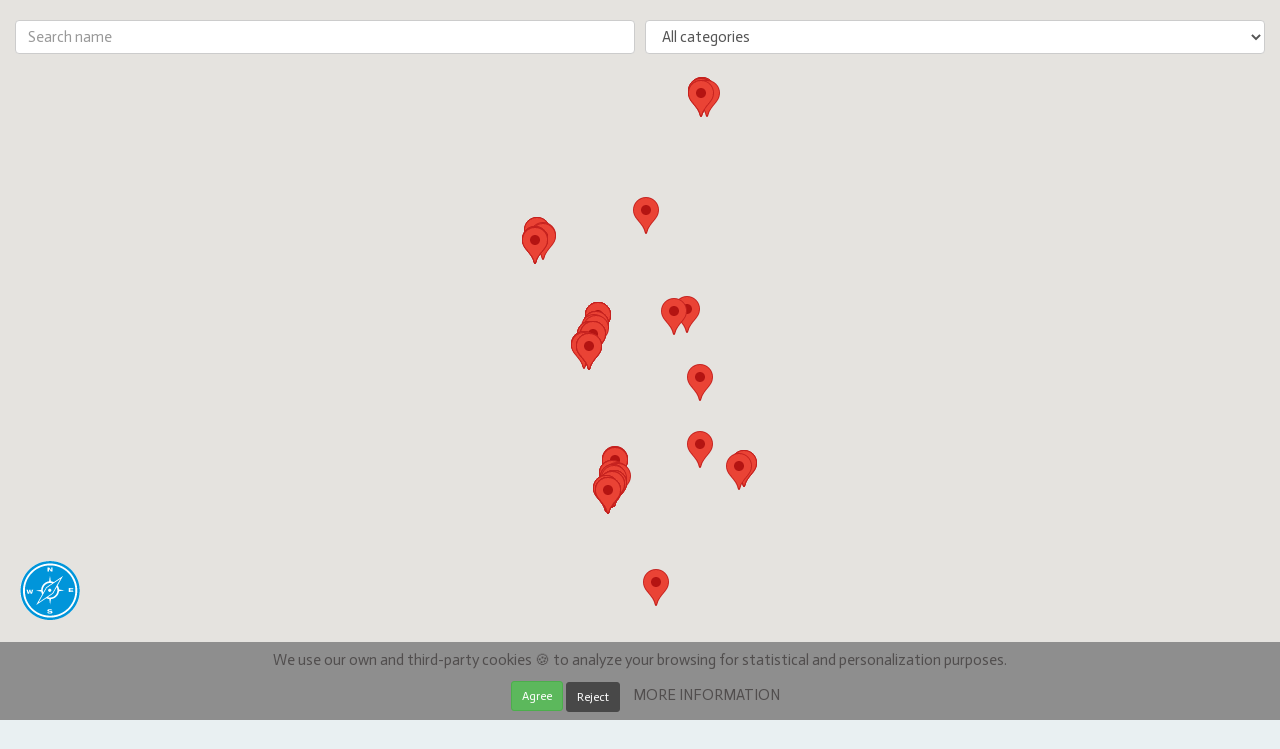

--- FILE ---
content_type: text/html; charset=utf-8
request_url: https://iatlanticas.mobi/locations
body_size: 10252
content:
<!doctype html>
<html lang="es" translate="no">
<head>
  <meta charset="utf-8">
  <!-- Faster page load hack, when using conditional comments it will block further downloads, it is solved by putting an empty conditional before other ones. -->
  <!--[if IE]><![endif]-->

  <!-- Always force latest IE rendering engine (even in intranet) & Chrome Frame -->
  <!--[if IE]><meta http-equiv="X-UA-Compatible" content="IE=edge,chrome=1"><![endif]-->

  <!-- icon in the URL-bar -->
  <link rel="shortcut icon" href="/favicon.ico">

  <!-- icon used when saved as a bookmark on iPhone/iPad/Android/... -->
  <link rel="apple-touch-icon" href="/apple-touch-icon.png">

  <!--  icon for facebook -->
  <link rel="image_src" href="/image_src.jpg" />

  <meta http-equiv="X-UA-Compatible" content="IE=Edge">
  <meta name="viewport" content="width=device-width, initial-scale=1.0, maximum-scale=1.0" />
  <link href='https://fonts.googleapis.com/css?family=Actor|Nixie+One' rel='stylesheet' type='text/css'>
  <!-- CONDITIONAL STATEMENT IE/WINDOWS MOBILE CAPITALIZED S media="Screen" -->
  <link href="/assets/ibeaken2015-75ce3180e0032c82aae6688415eabd21.css" media="Screen" rel="stylesheet" type="text/css" />
  
  <script src="/assets/mobile-3a4c41182b1decf8e5a0b5437c0d5761.js" type="text/javascript"></script>
  <script src="/assets/translations.js" type="text/javascript"></script>

  <!-- Image Zoom -->
  <link href="/assets/image_zoom/view-bigimg-9ee47f12a0757df9a40db60d1468321b.css" media="Screen" rel="stylesheet" type="text/css" />
  <script src="/assets/image_zoom/view-bigimg-edb90c95eaf678d7a96e813bfc50b040.js" type="text/javascript"></script>

  <!-- CSS Flickity Carousel -->
  <link href="/assets/flickity_carousel-c8324a2a10ec63c2f02ecd17b74971e0.css" media="Screen" rel="stylesheet" type="text/css" />
  <link rel="stylesheet" href="https://unpkg.com/flickity@2/dist/flickity.min.css">
  <link rel="stylesheet" href="https://unpkg.com/flickity-fullscreen@1/fullscreen.css">
  <!-- JavaScript Flickity Carousel -->
  <script src="https://unpkg.com/flickity@2/dist/flickity.pkgd.min.js"></script>
  <script src="https://unpkg.com/flickity-fullscreen@1/fullscreen.js"></script>

  <script type="text/javascript">
//<![CDATA[

        window.preloaded_locations = [{"id":2814,"lat":"42.2272431448587","lng":"-8.90062104918206","title":"THE C\u00cdES ISLANDS","category_id":19,"subcategory_id":null,"favorited":0},{"id":2815,"lat":"42.377210430216","lng":"-8.92913106526487","title":"The Ons islands","category_id":19,"subcategory_id":null,"favorited":0},{"id":2816,"lat":"42.4710992945925","lng":"-9.002151335907","title":"The S\u00e1lvora islands","category_id":19,"subcategory_id":null,"favorited":0},{"id":2817,"lat":"42.6147234079836","lng":"-8.78518921163936","title":"The Cortegada islands","category_id":19,"subcategory_id":null,"favorited":0},{"id":2818,"lat":"42.2431699448579","lng":"-8.90309941031182","title":"FARO DO PEITO BIRD OBSERVATORY ","category_id":19,"subcategory_id":null,"favorited":0},{"id":2819,"lat":"42.2431620023186","lng":"-8.90304576613153","title":"Colonies of sea birds","category_id":19,"subcategory_id":null,"favorited":0},{"id":2820,"lat":"42.2431620023186","lng":"-8.90302430845941","title":"The yellow legged gull","category_id":19,"subcategory_id":null,"favorited":0},{"id":2821,"lat":"42.2431620023186","lng":"-8.90311013914788","title":"The European shag","category_id":19,"subcategory_id":null,"favorited":0},{"id":2822,"lat":"42.2292411659211","lng":"-8.9070207998916","title":"PRINCE HILL","category_id":19,"subcategory_id":null,"favorited":0},{"id":2823,"lat":"42.2293086923671","lng":"-8.90701543547357","title":"Geomorphology","category_id":19,"subcategory_id":null,"favorited":0},{"id":2824,"lat":"42.2293404694932","lng":"-8.90701543547357","title":"cavities and bee\u00b4s nests","category_id":19,"subcategory_id":null,"favorited":0},{"id":2825,"lat":"42.2293722466033","lng":"-8.90705835081781","title":"The \u201cfurnas\u201d or sea caves","category_id":19,"subcategory_id":null,"favorited":0},{"id":2826,"lat":"42.224990826607","lng":"-8.90521299101556","title":"The children\u00b4s lake","category_id":19,"subcategory_id":null,"favorited":0},{"id":2827,"lat":"42.2250821920504","lng":"-8.90521299101556","title":"A unique ecosystem in the group of beaches-dunes-lagoon of C\u00edes","category_id":19,"subcategory_id":null,"favorited":0},{"id":2828,"lat":"42.2250821920504","lng":"-8.90521299101556","title":"The aquatic and sea birds of this unique setting","category_id":19,"subcategory_id":null,"favorited":0},{"id":2829,"lat":"42.2189683605855","lng":"-8.90389334418023","title":"Rodas Sandy area, The dune systems and the history os C\u00edes islands","category_id":19,"subcategory_id":null,"favorited":0},{"id":2830,"lat":"42.2189802789615","lng":"-8.90390407301629","title":"The beaches and dunes. Rodas Sandy area and he dune systems of Rodas and Muxieiro-Figueiras","category_id":19,"subcategory_id":null,"favorited":0},{"id":2831,"lat":"42.219027952443","lng":"-8.90390407301629","title":"The dune systems","category_id":19,"subcategory_id":null,"favorited":0},{"id":2832,"lat":"42.2189802789615","lng":"-8.90389334418023","title":"Different strips in the dune systems","category_id":19,"subcategory_id":null,"favorited":0},{"id":2833,"lat":"42.2190041157067","lng":"-8.90389334418023","title":"The history of C\u00edes from the Prehistory to the Modern Age","category_id":19,"subcategory_id":null,"favorited":0},{"id":2834,"lat":"42.2189763061697","lng":"-8.90389334418023","title":"The history of C\u00edes from the Modern History to the Contemporary Times","category_id":19,"subcategory_id":null,"favorited":0},{"id":2835,"lat":"42.2189723333777","lng":"-8.9038879797622","title":"The history of C\u00edes from the Modern Age to the Present times","category_id":19,"subcategory_id":null,"favorited":0},{"id":2836,"lat":"42.2180665302765","lng":"-8.90715491034234","title":"BIRD OBSERVATORY ALTO DA CAMP\u00c1","category_id":19,"subcategory_id":null,"favorited":0},{"id":2837,"lat":"42.2181221501396","lng":"-8.90714418150628","title":"CAVITIES AND TAFFONIS?","category_id":19,"subcategory_id":null,"favorited":0},{"id":2838,"lat":"42.2181539328966","lng":"-8.90714418150628","title":"The \u201cfurnas\u201d-sea caves","category_id":19,"subcategory_id":null,"favorited":0},{"id":2839,"lat":"42.2180903673667","lng":"-8.90714418150628","title":"Colonies of sea birds","category_id":19,"subcategory_id":null,"favorited":0},{"id":2840,"lat":"42.2293404694932","lng":"-8.90701543547357","title":"Colonies of sea birds","category_id":19,"subcategory_id":null,"favorited":0},{"id":2841,"lat":"42.2123234736731","lng":"-8.91267303074937","title":"FARO DA PORTA","category_id":19,"subcategory_id":null,"favorited":0},{"id":2842,"lat":"42.2124009933164","lng":"-8.91263734556878","title":"THE EXTRAORDINARY RICHNESS OF THESE SEA BEDS","category_id":4,"subcategory_id":null,"favorited":0},{"id":2843,"lat":"42.2124009933164","lng":"-8.91263734556878","title":"COASTAL ZONING","category_id":19,"subcategory_id":null,"favorited":0},{"id":3813,"lat":"42.236226202715","lng":"-8.73246414664914","title":"Atlantic Islands of Galicia National Park - Vigo","category_id":19,"subcategory_id":null,"favorited":0},{"id":4577,"lat":"42.6147304452386","lng":"-8.77727695214537","title":"Atlantic Islands of Galicia National Park - Carril, Vilagarc\u00eda de Arousa","category_id":19,"subcategory_id":null,"favorited":0},{"id":5214,"lat":"42.2392348873479","lng":"-8.72556152261507","title":"THE NATIONAL PARK","category_id":19,"subcategory_id":null,"favorited":0},{"id":5475,"lat":"42.2586483003279","lng":"-8.785737654895","title":"Atlantic Islands of Galicia National Park - Cangas","category_id":19,"subcategory_id":null,"favorited":0},{"id":5476,"lat":"42.1187678917025","lng":"-8.84721695869143","title":"Atlantic Islands of Galicia National Park - Baiona","category_id":19,"subcategory_id":null,"favorited":0},{"id":5477,"lat":"42.3938962944214","lng":"-8.8223029047241","title":"Atlantic Islands of Galicia National Park - Portonovo","category_id":19,"subcategory_id":null,"favorited":0},{"id":5478,"lat":"42.3960588546479","lng":"-8.80380599941407","title":"Atlantic Islands of Galicia National Park - Sanxenxo","category_id":19,"subcategory_id":null,"favorited":0},{"id":5479,"lat":"42.3269128176482","lng":"-8.78665817672118","title":"Atlantic Islands of Galicia National Park - Bueu","category_id":19,"subcategory_id":null,"favorited":0},{"id":5480,"lat":"42.6178736721254","lng":"-8.78293079164882","title":"El bosque de Cortegada","category_id":19,"subcategory_id":null,"favorited":0},{"id":5481,"lat":"42.2124426698727","lng":"-8.91267303074949","title":"The emergence of outcrops, blooms, constitute a source of life","category_id":19,"subcategory_id":null,"favorited":0},{"id":5482,"lat":"42.2124108842415","lng":"-8.91267303074949","title":"Tides are essential in the circulation of our coastal waters","category_id":19,"subcategory_id":null,"favorited":0},{"id":5483,"lat":"42.212474455488","lng":"-8.91267303074949","title":"\u201cArdora\u201d or \u201cardent\u00eda\u201d. Is the sea burning?","category_id":19,"subcategory_id":null,"favorited":0},{"id":5484,"lat":"42.2123155272518","lng":"-8.91263011540525","title":"The marine mammals of our waters","category_id":19,"subcategory_id":null,"favorited":0},{"id":5485,"lat":"42.2140517965519","lng":"-8.9148187979614","title":"MONTE DO FARO","category_id":19,"subcategory_id":null,"favorited":0},{"id":5486,"lat":"42.2140637158558","lng":"-8.91477588261716","title":"The lighthouse","category_id":19,"subcategory_id":null,"favorited":0},{"id":5487,"lat":"42.2140955006553","lng":"-8.9148187979614","title":"A RICH UNDERWATER HERITAGE. HISTORY OF THE MARITIME ACCIDENTS, SHIPWRECKS AND WRECKED SHIPS IN C\u00cdES ISLANDS FROM THE ANCIENT AGE TO THE CONTEMPORARY TIMES","category_id":19,"subcategory_id":null,"favorited":0},{"id":5488,"lat":"42.2140955006553","lng":"-8.9148187979614","title":"A rich underwater heritage. History of the maritime accidents, shipwrecks and wrecked ships in the waters of C\u00edes islands, from the Contemporary Age to the present times","category_id":19,"subcategory_id":null,"favorited":0},{"id":5489,"lat":"42.2432671988159","lng":"-8.90310290898435","title":"LAND BIRDS","category_id":19,"subcategory_id":null,"favorited":0},{"id":5490,"lat":"42.2432354287017","lng":"-8.90305999364011","title":"MAMMALS","category_id":19,"subcategory_id":null,"favorited":0},{"id":5491,"lat":"42.2432671988159","lng":"-8.90310290898435","title":"REPTILES","category_id":19,"subcategory_id":null,"favorited":0},{"id":5492,"lat":"42.2432036585714","lng":"-8.90314582432859","title":"AMPHIBIAN","category_id":19,"subcategory_id":null,"favorited":0},{"id":5493,"lat":"42.226974973869","lng":"-8.90150431241148","title":"THE C\u00cdES ISLANDS","category_id":19,"subcategory_id":null,"favorited":0},{"id":5494,"lat":"42.3773964248782","lng":"-8.93155317561036","title":"THE ONS ISLANDS","category_id":19,"subcategory_id":null,"favorited":0},{"id":5495,"lat":"42.4699280437794","lng":"-9.00182947082521","title":"THE S\u00c1LVORA ISLANDS","category_id":19,"subcategory_id":null,"favorited":0},{"id":5496,"lat":"42.6147234079836","lng":"-8.78518921163936","title":"THE CORTEGADA ISLANDS","category_id":19,"subcategory_id":null,"favorited":0},{"id":5498,"lat":"42.224933184506","lng":"-8.90391830052488","title":"The afforestation of C\u00edes islands changed some ecosystems and the landscape","category_id":19,"subcategory_id":null,"favorited":0},{"id":5499,"lat":"42.2392507734142","lng":"-8.7255668870331","title":"VISITORS\u00b4 CENTRE OF CAMB\u00d3N BUILDING","category_id":19,"subcategory_id":null,"favorited":0},{"id":5500,"lat":"42.3805547049121","lng":"-8.92946641699677","title":"Punta do castelo","category_id":19,"subcategory_id":null,"favorited":0},{"id":5501,"lat":"42.3705800220092","lng":"-8.93766861216432","title":"ENSENADA DE CANIVELI\u00d1AS","category_id":19,"subcategory_id":null,"favorited":0},{"id":5502,"lat":"42.3708455585269","lng":"-8.93338244215852","title":"Canexol neighbourhood","category_id":19,"subcategory_id":null,"favorited":0},{"id":5503,"lat":"42.3902663122049","lng":"-8.92590980784303","title":"Melide ","category_id":19,"subcategory_id":null,"favorited":0},{"id":5504,"lat":"42.360061406647","lng":"-8.94590249188843","title":"BURACO DO INFERNO","category_id":19,"subcategory_id":null,"favorited":0},{"id":5505,"lat":"42.3580489890805","lng":"-8.93899094120866","title":"Fedorentos viewpoint","category_id":19,"subcategory_id":null,"favorited":0},{"id":5507,"lat":"42.2291914719998","lng":"-8.90705112065427","title":"COASTAL CLIFFS","category_id":19,"subcategory_id":null,"favorited":0},{"id":5508,"lat":"42.3902346162161","lng":"-8.92588835017091","title":"Beaches and Dunes. The sandy area of Melide","category_id":19,"subcategory_id":null,"favorited":0},{"id":5509,"lat":"42.3902663122049","lng":"-8.92593126551515","title":"Dune systems","category_id":19,"subcategory_id":null,"favorited":0},{"id":5510,"lat":"42.3902029202113","lng":"-8.92588835017091","title":"Different strips in the dune systems","category_id":19,"subcategory_id":null,"favorited":0},{"id":5511,"lat":"42.3902346162161","lng":"-8.92588835017091","title":"Sea beds","category_id":19,"subcategory_id":null,"favorited":0},{"id":5512,"lat":"42.3902663122049","lng":"-8.92593126551515","title":"COASTAL ZONING","category_id":19,"subcategory_id":null,"favorited":0},{"id":5513,"lat":"42.3902980081777","lng":"-8.92588835017091","title":"The emergences, outcrops, blooms, constitute a source of life","category_id":19,"subcategory_id":null,"favorited":0},{"id":5514,"lat":"42.3903297041345","lng":"-8.92588835017091","title":"Tides are essential in the circulation of our coastal waters","category_id":19,"subcategory_id":null,"favorited":0},{"id":5515,"lat":"42.3902663122049","lng":"-8.92593126551515","title":"\u201cArdora\u201d or \u201cardent\u00eda\u201d. Is the sea burning?","category_id":19,"subcategory_id":null,"favorited":0},{"id":5516,"lat":"42.3806299944674","lng":"-8.92949323908692","title":"Roda castle","category_id":19,"subcategory_id":null,"favorited":0},{"id":5517,"lat":"42.3806616953058","lng":"-8.92953615443116","title":"The scrub","category_id":19,"subcategory_id":null,"favorited":0},{"id":5518,"lat":"42.3806933961282","lng":"-8.92949323908692","title":"Land birds","category_id":19,"subcategory_id":null,"favorited":0},{"id":5519,"lat":"42.3806299944674","lng":"-8.92945032374269","title":"Mammals","category_id":19,"subcategory_id":null,"favorited":0},{"id":5520,"lat":"42.3806616953058","lng":"-8.92953615443116","title":"Reptiles","category_id":19,"subcategory_id":null,"favorited":0},{"id":5521,"lat":"42.3806299944674","lng":"-8.92949323908692","title":"Amphibians","category_id":19,"subcategory_id":null,"favorited":0},{"id":5522,"lat":"42.358118359577","lng":"-8.93902044550782","title":"A rich underwater heritage. History of maritime accidents and shipwrecks in the waters of Ons. Part I","category_id":19,"subcategory_id":null,"favorited":0},{"id":5523,"lat":"42.3580866473595","lng":"-8.93902044550782","title":"A rich underwater heritage. History of maritime accidents and shipwrecks in the waters of Ons. Part II","category_id":19,"subcategory_id":null,"favorited":0},{"id":5524,"lat":"42.3581500717785","lng":"-8.93906336085206","title":"A rich underwater heritage. History of maritime accidents and shipwrecks in the waters of Ons. Part III","category_id":19,"subcategory_id":null,"favorited":0},{"id":5525,"lat":"42.3582134961335","lng":"-8.93906336085206","title":"A rich underwater heritage. History of maritime accidents and shipwrecks in the waters of Ons. Part IV","category_id":19,"subcategory_id":null,"favorited":0},{"id":5526,"lat":"42.358118359577","lng":"-8.93902044550782","title":"The marine mammals of our waters","category_id":19,"subcategory_id":null,"favorited":0},{"id":5527,"lat":"42.3707068455607","lng":"-8.93756132380372","title":"COASTAL CLIFFS","category_id":19,"subcategory_id":null,"favorited":0},{"id":5528,"lat":"42.3706751396968","lng":"-8.93769006983644","title":"Furnas or sea caves","category_id":19,"subcategory_id":null,"favorited":0},{"id":5529,"lat":"42.3706751396968","lng":"-8.9376471544922","title":"Seabird colonies","category_id":19,"subcategory_id":null,"favorited":0},{"id":5530,"lat":"42.3706751396968","lng":"-8.93769006983644","title":"Yellow-legged gull","category_id":19,"subcategory_id":null,"favorited":0},{"id":5531,"lat":"42.3707068455607","lng":"-8.93769006983644","title":"The European shag","category_id":19,"subcategory_id":null,"favorited":0},{"id":5532,"lat":"42.3902346162161","lng":"-8.92588835017091","title":"Water and marine birds","category_id":19,"subcategory_id":null,"favorited":0},{"id":5533,"lat":"42.3601479082093","lng":"-8.94592981593019","title":"Furnas or sea caves","category_id":19,"subcategory_id":null,"favorited":0},{"id":5534,"lat":"42.3601161970161","lng":"-8.94592981593019","title":"COASTAL CLIFFS","category_id":19,"subcategory_id":null,"favorited":0},{"id":5535,"lat":"42.3600844858068","lng":"-8.94588690058595","title":"ETHNOGRAPHY. MYTHS AND LEGENDS. PART I","category_id":19,"subcategory_id":null,"favorited":0},{"id":5536,"lat":"42.3601479082093","lng":"-8.94592981593019","title":"ETHNOGRAPHY. MYTHS AND LEGENDS. PART II","category_id":19,"subcategory_id":null,"favorited":0},{"id":5537,"lat":"42.3709604918955","lng":"-8.93335562006837","title":"The history of Ons from the Ancient History to the Modern Age","category_id":19,"subcategory_id":null,"favorited":0},{"id":5538,"lat":"42.3709287861597","lng":"-8.93339853541261","title":"The history of Ons from the Modern Age to present times","category_id":19,"subcategory_id":null,"favorited":0},{"id":5539,"lat":"42.3709921976153","lng":"-8.93339853541261","title":"Ethnography. Part I","category_id":19,"subcategory_id":null,"favorited":0},{"id":5540,"lat":"42.3709921976153","lng":"-8.93339853541261","title":"Ethnography. Part II","category_id":19,"subcategory_id":null,"favorited":0},{"id":5541,"lat":"42.3709921976153","lng":"-8.93344145075685","title":"Ethnography. Part III","category_id":19,"subcategory_id":null,"favorited":0},{"id":5543,"lat":"42.6165709506398","lng":"-8.78501755026241","title":"The History of Cortegada. PART I","category_id":19,"subcategory_id":null,"favorited":0},{"id":5544,"lat":"42.6178065628966","lng":"-8.78295224932094","title":"The forest of Cortegada","category_id":19,"subcategory_id":null,"favorited":0},{"id":5545,"lat":"42.6178026152926","lng":"-8.78295761373897","title":"Marine, aquatic and land birds","category_id":19,"subcategory_id":null,"favorited":0},{"id":5548,"lat":"42.6166972763407","lng":"-8.78503900793453","title":"The History of Cortegada. PART II","category_id":19,"subcategory_id":null,"favorited":0},{"id":5549,"lat":"42.6166972763407","lng":"-8.78503900793453","title":"The History of Cortegada. PART III","category_id":19,"subcategory_id":null,"favorited":0},{"id":5550,"lat":"42.6166341135223","lng":"-8.78501755026241","title":"The small village of Cortegada","category_id":19,"subcategory_id":null,"favorited":0},{"id":5551,"lat":"42.4663785451401","lng":"-9.01282116336824","title":"S\u00e1lvora Lighthouse","category_id":19,"subcategory_id":null,"favorited":0},{"id":5552,"lat":"42.4665407897127","lng":"-9.01281579895021","title":"Santa Isabel Shipwreck. Part I","category_id":19,"subcategory_id":null,"favorited":0},{"id":5553,"lat":"42.4665091322682","lng":"-9.01281579895021","title":"Santa Isabel Shipwreck. Part II","category_id":19,"subcategory_id":null,"favorited":0},{"id":5554,"lat":"42.4666041045539","lng":"-9.01281579895021","title":"Seabird colonies","category_id":19,"subcategory_id":null,"favorited":0},{"id":5555,"lat":"42.4666357619504","lng":"-9.01285871429445","title":"Yellow-legged gull","category_id":19,"subcategory_id":null,"favorited":0},{"id":5556,"lat":"42.466445817331","lng":"-9.01285871429445","title":"EL CORMOR\u00c1N MO\u00d1UDO","category_id":19,"subcategory_id":null,"favorited":0},{"id":5557,"lat":"42.4762430420368","lng":"-9.00977417392733","title":"The small village of S\u00e1lvora","category_id":19,"subcategory_id":null,"favorited":0},{"id":5558,"lat":"42.4763538257925","lng":"-9.0097688095093","title":"The history of S\u00e1lvora. PART I","category_id":19,"subcategory_id":null,"favorited":0},{"id":5559,"lat":"42.4763538257925","lng":"-9.0097688095093","title":"The history of S\u00e1lvora. PART II","category_id":19,"subcategory_id":null,"favorited":0},{"id":5571,"lat":"42.4962137420611","lng":"-8.86091463859248","title":"Atlantic Islands of Galicia National Park - O Grove","category_id":19,"subcategory_id":null,"favorited":0},{"id":5593,"lat":"42.2394573002623","lng":"-8.72560938710251","title":"ATLANTIC PATHS: INTERPRETATION AND VALUE OF NATURAL AND CULTURAL HERITAGE OF PNMTIAG","category_id":19,"subcategory_id":null,"favorited":0},{"id":7937,"lat":"42.2266936605849","lng":"-8.89945799070733","title":"Gaviota patiamarilla","category_id":19,"subcategory_id":null,"favorited":0}];
    window.show_all = false;
    window.searched = 'false';
    window.location_id = '';
      window.icon_for_current = '';

//]]>
</script><script type="text/javascript">
//<![CDATA[
    window.current_location_icon = '/assets/icons/mapbox/marker-24-5efd968d35a3b5d5d98ae2e0e504fcca.svg';
      window.lodging_icon = '/assets/icons/mapbox/lodging-24-2fc9d54c35081bc08d57934b79c23c39.svg';
      window.campsite_icon = '/assets/icons/mapbox/campsite-24-ff968c9ba219fd34ac91d1c61f6b26b8.svg';
      window.warehouse_icon = '/assets/icons/mapbox/warehouse-24-c8eb7c8b0e0423b3fa9dc243e7005e24.svg';
      window.building_icon = '/assets/icons/mapbox/building-24-0ab510e55f7b2530d7dfdec8fc1bdb27.svg';
      window.restaurant_icon = '/assets/icons/mapbox/restaurant-24-2c1727457afd5330e410cf2910f54e6b.svg';
    window.albergues_icon = '/assets/icons/albergues-e70ffff3fa458fad38efb37476db7c27.png';
    window.information_office_icon = '/assets/icons/information_office-6fcdd8d03d547242f089d6f7ab4b1aae.png';

//]]>
</script>    <script type="text/javascript" src="//maps.googleapis.com/maps/api/js?key=AIzaSyAnvKX9ryd3yBB1ehFhxP_8yOxFcocqSH4&libraries=geometry"></script>
    <script src="/assets/oms.min-7c2e7a7a52c4382c092c56a6c90c5f64.js" type="text/javascript"></script>


  <script type="text/javascript">
    window.logged_in = false;
    window.customDomain = true;
    $('html').data('min_font_size', 15);
  </script>


  <style type="text/css">
    body{
      font-size: 15px;
    }
  </style>

    <link href="/users/326/style.css?header_only=true" media="screen" rel="stylesheet" type="text/css" />
    <link rel="preconnect" href="https://fonts.gstatic.com">
    <link href="https://fonts.googleapis.com/css2?family=ABeeZee&family=Abel&family=Andika&family=Arapey&family=Baloo+2&family=Comic+Neue&family=El+Messiri&family=Gudea&family=Manuale&family=Merriweather+Sans:wght@300&family=Palanquin&family=Philosopher&family=Rubik&family=Sarabun&family=Source+Sans+Pro&family=Varta&display=swap" rel="stylesheet">
  
  <!-- cookiealert styles -->
  <link rel="stylesheet" href="https://cdn.jsdelivr.net/gh/Wruczek/Bootstrap-Cookie-Alert@gh-pages/cookiealert.css"><link rel="stylesheet" href="https://cdn.jsdelivr.net/gh/Wruczek/Bootstrap-Cookie-Alert@gh-pages/cookiealert.css">

  <!-- Google tag (gtag.js) -->
<script async src="https://www.googletagmanager.com/gtag/js?id=G-6Q9Z6TBYCS"></script>
<script>
  window.dataLayer = window.dataLayer || [];
  function gtag(){dataLayer.push(arguments);}
  gtag('js', new Date());

  gtag('config', 'G-6Q9Z6TBYCS');
</script>

<script type="text/javascript">

    var send_data = false

    if (getCookie("acceptCookies") == 'true') {
        //Significa que aceptó las cookies y le cargamos las de Google Analytics
        send_data = true
    }

    if(!send_data){ window['ga-disable-UA-20825050-1'] = true;} // Si no aceptó las cookies deshabilitamos el envío de datos a GA

    var _gaq = _gaq || [];

    _gaq.push(['_setAccount', 'UA-20825050-1']);
    _gaq.push(['_trackPageview']);

    (function() {
        var ga = document.createElement('script'); ga.type = 'text/javascript'; ga.async = true;
        ga.src = ('https:' == document.location.protocol ? 'https://ssl' : 'http://www') + '.google-analytics.com/ga.js';
        var s = document.getElementsByTagName('script')[0]; s.parentNode.insertBefore(ga, s);
    })();
    
    function getCookie(cname) {
        var name = cname + "=";
        var decodedCookie = decodeURIComponent(document.cookie);
        var ca = decodedCookie.split(';');
        for (var i = 0; i < ca.length; i++) {
            var c = ca[i];
            while (c.charAt(0) === ' ') {
                c = c.substring(1);
            }
            if (c.indexOf(name) === 0) {
                return c.substring(name.length, c.length);
            }
        }
        return "";
    }
</script>


  <title>iBeaken</title>
</head>
<!-- Target IE browsers specifically without extra http requests. -->
<!--[if lt IE 7 ]><body class="ie6"><![endif]-->
<!--[if IE 7 ]><body class="ie7"><![endif]-->
<!--[if IE 8 ]><body class="ie8"><![endif]-->
<!--[if IE 9 ]><body class="ie9"><![endif]-->
<!--[if (gt IE 9)|!(IE)]><!--> <body> <!--<![endif]-->

<div id="root">
    <div id="header" class="navbar navbar-static-top">

  <div class="container">
    <div class="row">
      <div class="col-xs-6">
        <div class="wrapper">
          <h1>
            <a href="/" class="ir" rel="home">iBeaken</a>
          </h1>
        </div>
      </div>
      <div class="col-xs-6">
        <div class="header-nav">
          <form accept-charset="UTF-8" action="/locations" method="get"><div style="margin:0;padding:0;display:inline"><input name="utf8" type="hidden" value="&#x2713;" /></div>            <div class="row">
              <div class="col-xs-7">
                <div class="language">
                  <select class="form-control input-sm" data-role="language" id="language" name="language"><option value="eng" selected="selected">English</option>
<option value="glg">Galician (Galego)</option>
<option value="por">Portuguese (Português)</option>
<option value="spa">Spanish (Español)</option></select>
                  <a href="#" class="overlay"></a>
                </div>
              </div>
              <div class="col-xs-5">
                <a href="/locations?fontsize=20" class="button" id="font-resizer"><i class="fa-solid fa-text-height fa-lg"></i></a>
              </div>
            </div>
</form>        </div>
      </div>
    </div>
  </div>
</div>

  <div id="main">
    <div class="wrapper">
      <style>
  /* Always set the map height explicitly to define the size of the div
   * element that contains the map. */
  #map {
    height: 100%;
  }
  /* Optional: Makes the sample page fill the window. */
  html, body {
    height: 100%;
    margin: 0;
    padding: 0;
  }

  .gm-style .controls {
    font-size: 28px;  /* this adjusts the size of all the controls */

    background-color: white;
    box-shadow: rgba(0, 0, 0, 0.3) 0px 1px 4px -1px;
    box-sizing: border-box;
    border-radius: 2px;
    cursor: pointer;
    font-weight: 300;
    height: 1em;
    margin: 6px;
    text-align: center;
    user-select: none;
    padding: 2px;
    width: 1em;
  }
  .gm-style .controls button {
    border: 0;
    background-color: white;
    color: rgba(0, 0, 0, 0.6);
  }
  .gm-style .controls button:hover {
    color: rgba(0, 0, 0, 0.9);
  }
  .gm-style .controls.zoom-control {
    display: flex;
    flex-direction: column;
    height: auto;
  }
  .gm-style .controls.zoom-control button {
    font: 0.85em Arial;
    margin: 1px;
    padding: 0;
  }
  .gm-style .controls.maptype-control {
    display: flex;
    flex-direction: row;
    width: auto;
  }
  .gm-style .controls.maptype-control button {
    display: inline-block;
    font-size: 0.5em;
    margin: 0 1px;
    padding: 0 6px;
  }
  .gm-style .controls.maptype-control.maptype-control-is-map .maptype-control-map {
    font-weight: 700;
  }
  .gm-style .controls.maptype-control.maptype-control-is-satellite .maptype-control-satellite {
    font-weight: 700;
  }
</style>





<div class="full-height" data-section="visited">

  <div data-role="locate-me" class="locate-me">
    <img src="/compass.png">
  </div>

  <div id="map" class="locations map-iatlanticas.mobi">
  </div>
  <div class="location-info-wrapper" data-role="zoom">
    <div class="location-info"></div>
  </div>
  <form accept-charset="UTF-8" action="/locations" id="locations-search" method="get"><div style="margin:0;padding:0;display:inline"><input name="utf8" type="hidden" value="&#x2713;" /></div>
    <div class="row search-and-categories-container">
      <div class="col-xs-6 search-container">
        <div class="search-map">
          <a href="#" data-role="clear-text" class=clear-text-limited-selection><i class="fa fa-times-circle"></i></a>
          <input class="search form-control" id="term" name="term" placeholder="Search name" type="text" data-role='query'>
        </div>
      </div>
      <div class="col-xs-6 category-container" data-role='advanced-filter'>
        <div>
          <div class="form-group">
            <select class="form-control" id="search_category_id" name="search[category_id]"><option value="">All categories</option>
<option value="2">History</option>
<option value="3">Religious heritage</option>
<option value="4">Culture &amp; Art</option>
<option value="9">Film</option>
<option value="11">Architecture</option>
<option value="15">Literary heritage</option>
<option value="17">Facts &amp; Figures</option>
<option value="19">Nature &amp; Botanics</option>
<option value="20">Travel &amp; Tourism</option>
<option value="21">Archeology</option>
<option value="22">Fashion</option>
<option value="23">Heritage</option>
<option value="24">Music</option>
<option value="25">Panorama table</option>
<option value="26">Postcards</option>
<option value="27">Gossip / Pure fiction</option>
<option value="29">Monument</option>
<option value="30">Ethnology</option>
<option value="31">Industrial heritage</option>
<option value="32">Military heritage</option>
<option value="33">Funerary heritage</option>
<option value="34">Hospital heritage</option>
<option value="35">World War I</option>
<option value="36">World War II</option>
<option value="37">Geology</option>
<option value="38">Lighthouse</option>
<option value="39">RamblCheck</option>
<option value="40">Maritime heritage</option>
<option value="41">Publisher</option>
<option value="42">Printing machinery</option>
<option value="43">Bookstore</option>
<option value="44">Literary route</option>
<option value="45">Brotherhood of writers</option>
<option value="46">Library or Foundation</option>
<option value="47">Scenes and Locations</option>
<option value="48">Writer&#x27;s house</option>
<option value="53">Dolmen</option>
<option value="54">Urban route</option>
<option value="55">Sequeiros route</option>
<option value="56">Penalonga route</option>
<option value="57">Thermal Village</option>
<option value="61">Spa</option>
<option value="62">Thermal spring</option>
<option value="63">thermal public laundry</option>
<option value="64">Thermal bridge</option>
<option value="65">Fisterra Photographic Route</option>
<option value="66">TC - Geology</option>
<option value="67">GF - Mills</option>
<option value="68">GF - Nature</option>
<option value="69">GF - Archeology</option>
<option value="70">GF - VIEWPOINTS</option>
<option value="71">Lariño Photographic Route</option>
<option value="72">Nature park</option>
<option value="73">start</option>
<option value="74">End</option>
<option value="75">Start Route</option>
<option value="76">Donacion</option>
<option value="77">Viewpoint</option>
<option value="78">Restaurant</option>
<option value="79">Accommodation</option>
<option value="80">Experiences</option>
<option value="81">Tourism Office</option>
<option value="82">Art Nouveau</option>
<option value="83">Neo-eclecticism</option>
<option value="84">Nature on the Way</option>
<option value="85">Events on the Camino</option>
<option value="86">Civil Heritage</option>
<option value="87">Ethnographic and archaeological heritage</option>
<option value="88">Religious heritage</option>
<option value="89">Solpor Establishments</option>
<option value="90">Natural viewpoint</option>
<option value="91">Archaeological and ethnographic heritage</option>
<option value="92">Civil and religious heritage</option>
<option value="93">Traditional fishing and/or shellfishing</option>
<option value="94">Tangible and intangible maritime heritage</option>
<option value="95">Shipwrecks</option>
<option value="96">Fish markets</option>
<option value="97">Pairings</option>
<option value="98">Fishing techniques</option>
<option value="99">Starlight</option></select>
          </div>
        </div>
      </div>
      <div class="col-xs-12 search-results-container">
        <ul data-role='locations' class="list-group search-results">
          <!-- search results fetched asynchronously with ajax to speed up loading time-->
        </ul>
      </div>
    </div>

</form></div>


<!-- Hide controls until they are moved into the map. -->
<div style="display:none">
  <div class="controls zoom-control">
    <button class="zoom-control-in" title="Zoom In">+</button>
    <button class="zoom-control-out" title="Zoom Out">−</button>
  </div>
  <div class="controls maptype-control maptype-control-is-map">
    <button class="maptype-control-map"
            title="Show road map">Map</button>
    <button class="maptype-control-satellite"
            title="Show satellite imagery">Satellite</button>
  </div>
</div>
<div id="locale-for-alert" style="display: none">eng</div>
<script type="text/javascript" charset="utf-8">
      $(document).ready(function() {

          $('.search-and-results').css('top', '20px');
          $('#map').css('height', $(window).height());
          $('#header').hide();
          $('#root_footer').hide();
          $('.location-info-wrapper').css('bottom', '0px');

      });
</script>

    </div>
    <div id="root_footer"></div>
  </div>
</div>

  <div class="container">
  <div class="card" style="margin-top: 70px">
    <div class="card-body">
      <div id="fillme"></div>
    </div>
  </div>
</div>

<div class="alert text-center cookiealert" role="alert">
  <p>We use our own and third-party cookies &#x1F36A; to analyze your browsing for statistical and personalization purposes.</p>
  <button type="button" class="btn btn-success btn-sm acceptcookies">
    Agree
  </button>
  <button type="button" class="btn btn-danger btn-sm rejectcookies">
    Reject
  </button>
  <a href="/assets/politica_cookies_iB-ac1335718ea66217d3743cae4d704a57.pdf" target="_blank">MORE INFORMATION</a>
</div>

<script type="text/javascript">
    (function () {
        "use strict";

        var cookieAlert = document.querySelector(".cookiealert");
        var acceptCookies = document.querySelector(".acceptcookies");
        var rejectCookies = document.querySelector(".rejectcookies");

        if (!cookieAlert) {
            return;
        }

        cookieAlert.offsetHeight; // Force browser to trigger reflow (https://stackoverflow.com/a/39451131)

        // Show the alert if we cant find the "acceptCookies" cookie
        if (!getCookie("acceptCookies")) {
            cookieAlert.classList.add("show");
        }

        // When clicking on the agree button, create a 1 year
        // cookie to remember user's choice and close the banner
        acceptCookies.addEventListener("click", function () {
            setCookie("acceptCookies", true, 365);
            cookieAlert.classList.remove("show");
            // dispatch the accept event
            window.dispatchEvent(new Event("cookieAlertAccept"))
        });

        rejectCookies.addEventListener("click", function () {
            setCookie("acceptCookies", false, 365);
            cookieAlert.classList.remove("show");
            // dispatch the accept event
            window.dispatchEvent(new Event("cookieAlertAccept"))
        });

        // Cookie functions from w3schools
        function setCookie(cname, cvalue, exdays) {
            var d = new Date();
            d.setTime(d.getTime() + (exdays * 24 * 60 * 60 * 1000));
            var expires = "expires=" + d.toUTCString();
            document.cookie = cname + "=" + cvalue + ";" + expires + ";path=/";
        }

        function getCookie(cname) {
            var name = cname + "=";
            var decodedCookie = decodeURIComponent(document.cookie);
            var ca = decodedCookie.split(';');
            for (var i = 0; i < ca.length; i++) {
                var c = ca[i];
                while (c.charAt(0) === ' ') {
                    c = c.substring(1);
                }
                if (c.indexOf(name) === 0) {
                    return c.substring(name.length, c.length);
                }
            }
            return "";
        }

    })();
</script>

    
<div id="footer" style="">
  <div class="container">
    <div class="row">
      <div class="col-md-4 pull-left" id="related-account">
      </div>
    </div>
  </div>
</div>



<script type="text/javascript">
    $.selectRelatedAccounts = {};
    /* ------------------------------------------------------------------------ */
    /* Gestión Select Cuentas Relacionadas */
    $.selectRelatedAccounts.openUrlAccountInNewTab = function () {
        $('#user_relation').on('change', function() {
            var relation_domain = $(this).val();
            window.open( "http://" + relation_domain, '_self');

        });
    }

    $(function() {
      /* ------------------------------------------------------------------------ */
      /* Gestión Select Cuentas Relacionadas */
        $.selectRelatedAccounts.openUrlAccountInNewTab();
      /* ------------------------------------------------------------------------ */

    });
</script>







</body>
</html>


--- FILE ---
content_type: text/css
request_url: https://iatlanticas.mobi/assets/flickity_carousel-c8324a2a10ec63c2f02ecd17b74971e0.css
body_size: 230
content:
.carousel-cell{width:100%;background:#222;display:flex;align-items:center;justify-content:center;position:relative;transform:translateY(-50%)}.carousel.is-fullscreen .carousel-cell{height:100%;display:flex;align-items:center}.carousel-cell img{display:block;max-height:100%}.flickity-prev-next-button{width:22px;height:22px}


--- FILE ---
content_type: text/css
request_url: https://iatlanticas.mobi/users/326/style.css?header_only=true
body_size: 602
content:
/* template iBeaken */
body #header, body #footer {
  background-color: #1c51a1;
  border: none;
  /* buttons header */
  /* buttons header */ }
  body #header .button, body #header #language, body #footer .button, body #footer #language {
    background-color: #113060 !important;
    border: none !important;
    color: white;
    /* buttons hover */ }
    body #header .button:hover, body #header #language:hover, body #footer .button:hover, body #footer #language:hover {
      background-color: #0d254a !important; }
  body #header .button, body #header #user_relation, body #footer .button, body #footer #user_relation {
    background-color: #113060 !important;
    border: none !important;
    color: white;
    /* buttons hover */ }
    body #header .button:hover, body #header #user_relation:hover, body #footer .button:hover, body #footer #user_relation:hover {
      background-color: #0d254a !important; }
body #sponsors {
  height: 80px;
  width: 100%;
  padding: 0 1%;
  clear: both;
  float: left;
  background: #fff; }
  body #sponsors ul {
    list-style: none; }
    body #sponsors ul li {
      float: left;
      width: 25%; }
body #header h1 a {
  background: url(/assets/logos/326/medium/326.png?1345723150) no-repeat;
  background-size: contain;
  -webkit-background-size: contain;
  width: 176px;
  height: 70px;
  font-size: 0;
  color: transparent; }
body #header .container > .row > div:not(:first-child) {
  margin: 24px 0; }
body .search-and-results {
  top: 110px; }
body #welcome-screen {
  font-family: "Actor"; }
  body #welcome-screen h1, body #welcome-screen h2, body #welcome-screen h3, body #welcome-screen h4 {
    font-family: "Actor"; }
body .location-info {
  font-family: "Actor"; }


--- FILE ---
content_type: application/javascript
request_url: https://iatlanticas.mobi/assets/oms.min-7c2e7a7a52c4382c092c56a6c90c5f64.js
body_size: 2623
content:
(function(){var a=!0,b=null,c=!1;(function(){var d,e={}.hasOwnProperty,f=[].slice;((d=this.google)!=b?d.maps:void 0)!=b&&(this.OverlappingMarkerSpiderfier=function(){function d(a,c){var d,f,h,i,j=this;this.map=a,c==b&&(c={});for(d in c)e.call(c,d)&&(f=c[d],this[d]=f);this.e=new this.constructor.g(this.map),this.n(),this.b={},i=["click","zoom_changed","maptypeid_changed"],f=0;for(h=i.length;f<h;f++)d=i[f],g.addListener(this.map,d,function(){return j.unspiderfy()})}var g,i,j,k,l,m,n,o;m=d.prototype,o=[d,m],k=0;for(l=o.length;k<l;k++)j=o[k],j.VERSION="0.3.3";return i=google.maps,g=i.event,l=i.MapTypeId,n=2*Math.PI,m.keepSpiderfied=c,m.markersWontHide=c,m.markersWontMove=c,m.nearbyDistance=20,m.circleSpiralSwitchover=9,m.circleFootSeparation=23,m.circleStartAngle=n/12,m.spiralFootSeparation=26,m.spiralLengthStart=11,m.spiralLengthFactor=4,m.spiderfiedZIndex=1e3,m.usualLegZIndex=10,m.highlightedLegZIndex=20,m.legWeight=1.5,m.legColors={usual:{},highlighted:{}},k=m.legColors.usual,j=m.legColors.highlighted,k[l.HYBRID]=k[l.SATELLITE]="#fff",j[l.HYBRID]=j[l.SATELLITE]="#f00",k[l.TERRAIN]=k[l.ROADMAP]="#444",j[l.TERRAIN]=j[l.ROADMAP]="#f00",m.n=function(){this.a=[],this.j=[]},m.addMarker=function(d){var e,f=this;return d._oms!=b?this:(d._oms=a,e=[g.addListener(d,"click",function(a){return f.F(d,a)})],this.markersWontHide||e.push(g.addListener(d,"visible_changed",function(){return f.o(d,c)})),this.markersWontMove||e.push(g.addListener(d,"position_changed",function(){return f.o(d,a)})),this.j.push(e),this.a.push(d),this)},m.o=function(a,c){if(a._omsData!=b&&(c||!a.getVisible())&&this.s==b&&this.t==b)return this.unspiderfy(c?a:b)},m.getMarkers=function(){return this.a.slice(0)},m.removeMarker=function(a){var c,d,e,f,h;a._omsData!=b&&this.unspiderfy(),c=this.m(this.a,a);if(0>c)return this;e=this.j.splice(c,1)[0],f=0;for(h=e.length;f<h;f++)d=e[f],g.removeListener(d);return delete a._oms,this.a.splice(c,1),this},m.clearMarkers=function(){var a,b,c,d,e,f,h,i;this.unspiderfy(),i=this.a,a=d=0;for(f=i.length;d<f;a=++d){c=i[a],b=this.j[a],e=0;for(h=b.length;e<h;e++)a=b[e],g.removeListener(a);delete c._oms}return this.n(),this},m.addListener=function(a,c){var d,e;return((e=(d=this.b)[a])!=b?e:d[a]=[]).push(c),this},m.removeListener=function(a,b){var c;return c=this.m(this.b[a],b),0>c||this.b[a].splice(c,1),this},m.clearListeners=function(a){return this.b[a]=[],this},m.trigger=function(){var a,c,d,e,g,h;c=arguments[0],a=2<=arguments.length?f.call(arguments,1):[],c=(d=this.b[c])!=b?d:[],h=[],e=0;for(g=c.length;e<g;e++)d=c[e],h.push(d.apply(b,a));return h},m.u=function(a,b){var c,d,e,f,g;e=this.circleFootSeparation*(2+a)/n,d=n/a,g=[];for(c=f=0;0<=a?f<a:f>a;c=0<=a?++f:--f)c=this.circleStartAngle+c*d,g.push(new i.Point(b.x+e*Math.cos(c),b.y+e*Math.sin(c)));return g},m.v=function(a,b){var c,d,e,f,g;e=this.spiralLengthStart,c=0,g=[];for(d=f=0;0<=a?f<a:f>a;d=0<=a?++f:--f)c+=this.spiralFootSeparation/e+5e-4*d,d=new i.Point(b.x+e*Math.cos(c),b.y+e*Math.sin(c)),e+=n*this.spiralLengthFactor/c,g.push(d);return g},m.F=function(a,c){var d,e,f,g,h,i,j,k,l;g=a._omsData!=b,(!g||!this.keepSpiderfied)&&this.unspiderfy();if(g||this.map.getStreetView().getVisible()||"GoogleEarthAPI"===this.map.getMapTypeId())return this.trigger("click",a,c);g=[],h=[],d=this.nearbyDistance,i=d*d,f=this.c(a.position),l=this.a,j=0;for(k=l.length;j<k;j++)d=l[j],d.map!=b&&d.getVisible()&&(e=this.c(d.position),this.f(e,f)<i?g.push({A:d,p:e}):h.push(d));return 1===g.length?this.trigger("click",a,c):this.G(g,h)},m.markersNearMarker=function(a,d){var e,f,g,h,i,j,k,l,m,n;d==b&&(d=c);if(this.e.getProjection()==b)throw"Must wait for 'idle' event on map before calling markersNearMarker";e=this.nearbyDistance,i=e*e,g=this.c(a.position),h=[],l=this.a,j=0;for(k=l.length;j<k;j++)if(e=l[j],e!==a&&e.map!=b&&!!e.getVisible())if(f=this.c((m=(n=e._omsData)!=b?n.l:void 0)!=b?m:e.position),this.f(f,g)<i&&(h.push(e),d))break;return h},m.markersNearAnyOtherMarker=function(){var d,e,f,g,i,j,k,l,m,n,o,p;if(this.e.getProjection()==b)throw"Must wait for 'idle' event on map before calling markersNearAnyOtherMarker";j=this.nearbyDistance,d=j*j,g=this.a,j=[],o=0;for(f=g.length;o<f;o++)e=g[o],j.push({q:this.c((k=(m=e._omsData)!=b?m.l:void 0)!=b?k:e.position),d:c});o=this.a,e=k=0;for(m=o.length;k<m;e=++k)if(f=o[e],f.map!=b&&f.getVisible()&&(g=j[e],!g.d)){p=this.a,f=l=0;for(n=p.length;l<n;f=++l)if(i=p[f],f!==e&&i.map!=b&&i.getVisible()&&(i=j[f],(!(f<e)||i.d)&&this.f(g.q,i.q)<d)){g.d=i.d=a;break}}o=this.a,f=[],d=k=0;for(m=o.length;k<m;d=++k)e=o[d],j[d].d&&f.push(e);return f},m.z=function(a){var b=this;return{h:function(){return a._omsData.i.setOptions({strokeColor:b.legColors.highlighted[b.map.mapTypeId],zIndex:b.highlightedLegZIndex})},k:function(){return a._omsData.i.setOptions({strokeColor:b.legColors.usual[b.map.mapTypeId],zIndex:b.usualLegZIndex})}}},m.G=function(b,c){var d,e,f,j,k,l,m,n,o,q;return this.s=a,q=b.length,d=this.C(function(){var a,c,d;d=[],a=0;for(c=b.length;a<c;a++)n=b[a],d.push(n.p);return d}()),j=q>=this.circleSpiralSwitchover?this.v(q,d).reverse():this.u(q,d),d=function(){var a,c,d,h=this;d=[],a=0;for(c=j.length;a<c;a++)f=j[a],e=this.D(f),o=this.B(b,function(a){return h.f(a.p,f)}),m=o.A,l=new i.Polyline({map:this.map,path:[m.position,e],strokeColor:this.legColors.usual[this.map.mapTypeId],strokeWeight:this.legWeight,zIndex:this.usualLegZIndex}),m._omsData={l:m.position,i:l},this.legColors.highlighted[this.map.mapTypeId]!==this.legColors.usual[this.map.mapTypeId]&&(k=this.z(m),m._omsData.w={h:g.addListener(m,"mouseover",k.h),k:g.addListener(m,"mouseout",k.k)}),m.setPosition(e),m.setZIndex(Math.round(this.spiderfiedZIndex+f.y)),d.push(m);return d}.call(this),delete this.s,this.r=a,this.trigger("spiderfy",d,c)},m.unspiderfy=function(c){var d,e,f,i,j,k,l;c==b&&(c=b);if(this.r==b)return this;this.t=a,i=[],f=[],l=this.a,j=0;for(k=l.length;j<k;j++)e=l[j],e._omsData!=b?(e._omsData.i.setMap(b),e!==c&&e.setPosition(e._omsData.l),e.setZIndex(b),d=e._omsData.w,d!=b&&(g.removeListener(d.h),g.removeListener(d.k)),delete e._omsData,i.push(e)):f.push(e);return delete this.t,delete this.r,this.trigger("unspiderfy",i,f),this},m.f=function(a,b){var c,d;return c=a.x-b.x,d=a.y-b.y,c*c+d*d},m.C=function(a){var b,c,d,e,f;e=c=d=0;for(f=a.length;e<f;e++)b=a[e],c+=b.x,d+=b.y;return a=a.length,new i.Point(c/a,d/a)},m.c=function(a){return this.e.getProjection().fromLatLngToDivPixel(a)},m.D=function(a){return this.e.getProjection().fromDivPixelToLatLng(a)},m.B=function(a,c){var d,e,f,g,h,i;f=h=0;for(i=a.length;h<i;f=++h)if(g=a[f],g=c(g),"undefined"==typeof d||d===b||g<e)e=g,d=f;return a.splice(d,1)[0]},m.m=function(a,c){var d,e,f,g;if(a.indexOf!=b)return a.indexOf(c);d=f=0;for(g=a.length;f<g;d=++f)if(e=a[d],e===c)return d;return-1},d.g=function(a){return this.setMap(a)},d.g.prototype=new i.OverlayView,d.g.prototype.draw=function(){},d}())}).call(this)}).call(this);

--- FILE ---
content_type: application/javascript
request_url: https://iatlanticas.mobi/assets/image_zoom/view-bigimg-edb90c95eaf678d7a96e813bfc50b040.js
body_size: 2615
content:
!function(a,b){"object"==typeof exports&&"undefined"!=typeof module?module.exports=b():"function"==typeof define&&define.amd?define(b):a.ViewBigimg=b()}(this,function(){function a(){var a=!1;try{addEventListener("test",null,Object.defineProperty({},"passive",{get:function(){a=!0}}))}catch(a){}return a}function b(a,b){this.container=a;var c=function(){};this.onStart=b.onStart||c,this.onMove=b.onMove||c,this.onEnd=b.onEnd||c,this.onMouseWheel=b.onMouseWheel||c,this.onClick=b.onClick||c,this.onPinch=b.onPinch||c}function d(a,b){this.container=a,this.options=Object.assign({},d.defaults,b),this.zoomValue=100,a.classList.add("iv-container"),this.imageWrap=a.querySelector(".iv-image-wrap"),this.closeBtn=a.querySelector(".iv-close")}"use strict",b.prototype.init=function(){var b=this;return this.startHandle=function(c){function i(a){a.preventDefault();var c=a.clientX||a.touches[0].clientX,d=a.clientY||a.touches[0].clientY;b.onMove(a,{dx:c-g,dy:d-h,mx:c,my:d})}c.preventDefault();var d=c.type,e="touchstart"===d?"touchmove":"mousemove",f="touchstart"===d?"touchend":"mouseup",g=c.clientX||c.touches[0].clientX,h=c.clientY||c.touches[0].clientY;!1!==b.onStart(c,{x:g,y:h})&&("touchstart"===d&&c.touches[1]&&b.onPinch(c),document.addEventListener(e,i,"touchmove"===e&&!!a()&&{capture:!1,passive:!1}),document.addEventListener(f,function j(){document.removeEventListener(e,i),document.removeEventListener(f,j),b.onEnd()}))},this.container.addEventListener("touchstart",this.startHandle,!1),this.container.addEventListener("mousedown",this.startHandle,!1),this.container.addEventListener("mousewheel",this.onMouseWheel,!1),this.container.addEventListener("click",this.onClick,!1),this},b.prototype.destroy=function(){this.container.removeEventListener("touchstart",this.startHandle),this.container.removeEventListener("mousedown",this.startHandle),this.container.removeEventListener("mousewheel",this.onMouseWheel),this.container.removeEventListener("click",this.onClick)};var c=function(a){return a.preventDefault()};return function(){var a=0;if(!window.requestAnimationFrame){for(var b=["ms","moz","webkit","o"],c=0;c<b.length&&!window.requestAnimationFrame;++c)window.requestAnimationFrame=window[b[c]+"RequestAnimationFrame"],window.cancelAnimationFrame=window[b[c]+"CancelAnimationFrame"]||window[b[c]+"CancelRequestAnimationFrame"];window.requestAnimationFrame||(window.requestAnimationFrame=function(b){var c=(new Date).getTime(),d=Math.max(0,16-(c-a)),e=window.setTimeout(function(){b(c+d)},d);return a=c+d,e}),window.cancelAnimationFrame||(window.cancelAnimationFrame=function(a){clearTimeout(a)})}}(),d.prototype={constructor:d,_init:function(){var d,e=this,f=e.options,g=!1,h=e.container,i=e.imageWrap,j=0,k=0;e._imageSlider=(new b(i,{onStart:function(){if(!e.loaded)return!1;g||(this.imgWidth=e.imageDim.w*e.zoomValue/100,this.imgHeight=e.imageDim.h*e.zoomValue/100,this.curImgLeft=parseFloat(e.currentImg.style.left),this.curImgTop=parseFloat(e.currentImg.style.top))},onMove:function(a,b){if(!g){this.currentPos=b;var c=this.curImgLeft+b.dx,d=this.curImgTop+b.dy,f=Math.max((e.containerDim.w-this.imgWidth)/2,0),h=Math.max((e.containerDim.h-this.imgHeight)/2,0),i=e.containerDim.w-f,j=e.containerDim.h-h;c=Math.min(c,f),d=Math.min(d,h),c+this.imgWidth<i&&(c=i-this.imgWidth),d+this.imgHeight<j&&(d=j-this.imgHeight),e.currentImg.style.left=c+"px",e.currentImg.style.top=d+"px"}},onEnd:function(){},onMouseWheel:function(a){if(f.zoomOnMouseWheel&&e.loaded){var b=Math.max(-1,Math.min(1,a.wheelDelta)),c=e.zoomValue*(100+15*b)/100;if(100<=c&&c<=f.maxZoom?j=0:j+=Math.abs(b),!(5<j)){a.preventDefault();var d=a.pageX,g=a.pageY;e.zoom(c,{x:d,y:g})}}},onClick:function(a){0==k?(k=Date.now(),d={x:a.pageX,y:a.pageY}):(Date.now()-k<500&&Math.abs(a.pageX-d.x)<50&&Math.abs(a.pageY-d.y)<50&&(e.zoomValue==f.zoomValue?e.zoom(200):e.resetZoom()),k=0)},onPinch:function(b){if(e.loaded){var c=b.touches[0],d=b.touches[1];if(c&&d){g=!0;var f=Math.sqrt(Math.pow(d.pageX-c.pageX,2)+Math.pow(d.pageY-c.pageY,2)),h=e.zoomValue,i={x:(d.pageX+c.pageX)/2,y:(d.pageY+c.pageY)/2},j=function(a){a.preventDefault();var b=a.touches[0],c=a.touches[1],d=Math.sqrt(Math.pow(c.pageX-b.pageX,2)+Math.pow(c.pageY-b.pageY,2)),g=h+(d-f)/2;e.zoom(g,i)};document.addEventListener("touchmove",j,!!a()&&{capture:!1,passive:!1}),document.addEventListener("touchend",function k(){document.removeEventListener("touchmove",j),document.removeEventListener("touchend",k),g=!1})}}}})).init(),f.refreshOnResize&&(this._resizeHandler=this.refresh.bind(this),window.addEventListener("resize",this._resizeHandler)),h.addEventListener("touchmove",c,!!a()&&{capture:!1,passive:!1}),h.addEventListener("mousewheel",c),this._close=this.hide.bind(this),this.closeBtn.addEventListener("click",this._close)},zoom:function(a,b){var c=this,d=this.options.maxZoom,e=this.zoomValue,f=this.currentImg,g=this.containerDim,h=this.imageDim,i=parseFloat(f.style.left),j=parseFloat(f.style.top);a=Math.round(Math.max(100,a)),a=Math.min(d,a),b=b||{x:g.w/2,y:g.h/2},c._clearFrames();var k=0;!function l(){++k<20&&(c._zoomFrame=requestAnimationFrame(l));var d,m,n=(d=k,d/=20,-(a-(m=e))*(--d*d*d*d-1)+m),o=n/e,q=h.w*n/100,r=h.h*n/100,s=-((b.x-i)*o-b.x),t=-((b.y-j)*o-b.y),u=Math.max((g.w-q)/2,0),A=Math.max((g.h-r)/2,0),B=g.w-u,C=g.h-A;(s=Math.min(s,u))+q<B&&(s=B-q),(t=Math.min(t,A))+r<C&&(t=C-r),f.style.width=q+"px",f.style.height=r+"px",f.style.left=s+"px",f.style.top=t+"px",c.zoomValue=n}()},_clearFrames:function(){cancelAnimationFrame(this._zoomFrame)},resetZoom:function(){this.zoom(this.options.zoomValue)},_calculateDimensions:function(){var a,b,c=this.currentImg,d=this.container,e=c.getBoundingClientRect().width,f=c.getBoundingClientRect().height,g=d.getBoundingClientRect().width,h=d.getBoundingClientRect().height;this.containerDim={w:g,h:h};var i=e/f;b=(a=f<e&&g<=h||g<i*h?g:i*h)/i,this.imageDim={w:a,h:b},c.style.width=a+"px",c.style.height=b+"px",c.style.left=(g-a)/2+"px",c.style.top=(h-b)/2+"px",c.style.maxWidth="none",c.style.maxHeight="none"},refresh:function(){this.loaded&&(this._calculateDimensions(),this.resetZoom())},show:function(a){this.container.style.display="block",a&&this.load(a)},hide:function(){this.container.style.display="none"},destroy:function(){window.removeEventListener("resize",this._resizeHandler),this._imageSlider.destroy(),this.closeBtn.removeEventListener("click",this._close),this.container.parentNode.removeChild(this.container),this.closeBtn=null,this.container=null,this.imageWrap=null,this.options=null,this._close=null,this._imageSlider=null,this._resizeHandler=null},load:function(a){function h(){b.loaded=!0,b.zoomValue=100,g.style.display="block",b.refresh(),c.querySelector(".iv-loader").style.display="none"}var b=this,c=this.container,d=this.imageWrap,e=d.querySelector(".iv-large-image");e&&d.removeChild(e);var f,g=document.createElement("img");g.classList.add("iv-large-image"),g.src=a,this.currentImg=g,this.imageWrap.appendChild(g),this.loaded=!1,c.querySelector(".iv-loader").style.display="block",g.style.display="none",!(f=g).compvare||void 0!==f.naturalWidth&&0===f.naturalWidth?g.onload=function(){h()}:h()}},d.defaults={zoomValue:100,maxZoom:500,refreshOnResize:!0,zoomOnMouseWheel:!0},function(a){var b=document.createElement("div");b.id="iv-container",b.innerHTML='<div class="iv-loader"></div><div class="iv-image-view"><div class="iv-image-wrap"></div><div class="iv-close"></div></div>',document.body.appendChild(b);var c=new d(b,a);return c._init(),c}});